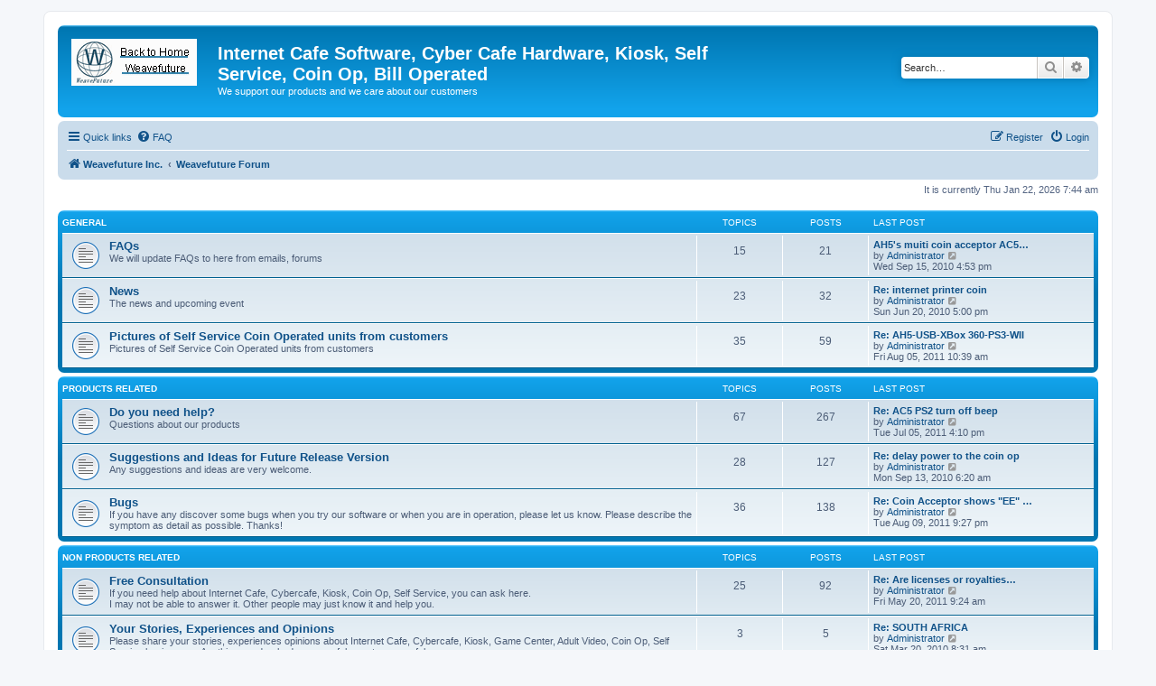

--- FILE ---
content_type: text/html; charset=UTF-8
request_url: https://www.weavefuture.com/forum/index.php?sid=6eb7d99141ea216b7324c54481c2de5c
body_size: 5589
content:
<!DOCTYPE html>
<html dir="ltr" lang="en-gb">
<head>
<meta charset="utf-8" />
<meta http-equiv="X-UA-Compatible" content="IE=edge">
<meta name="viewport" content="width=device-width, initial-scale=1" />

<title>Internet Cafe Software, Cyber Cafe Hardware, Kiosk, Self Service, Coin Op, Bill Operated - Weavefuture Forum</title>



<!--
	phpBB style name: prosilver
	Based on style:   prosilver (this is the default phpBB3 style)
	Original author:  Tom Beddard ( http://www.subBlue.com/ )
	Modified by:
-->

<link href="./assets/css/font-awesome.min.css?assets_version=4" rel="stylesheet">
<link href="./styles/prosilver/theme/stylesheet.css?assets_version=4" rel="stylesheet">
<link href="./styles/prosilver/theme/en/stylesheet.css?assets_version=4" rel="stylesheet">




<!--[if lte IE 9]>
	<link href="./styles/prosilver/theme/tweaks.css?assets_version=4" rel="stylesheet">
<![endif]-->





</head>
<body id="phpbb" class="nojs notouch section-index ltr ">


<div id="wrap" class="wrap">
	<a id="top" class="top-anchor" accesskey="t"></a>
	<div id="page-header">
		<div class="headerbar" role="banner">
					<div class="inner">

			<div id="site-description" class="site-description">
		<a id="logo" class="logo" href="http://weavefuture.com" title="Weavefuture Inc.">
					<span class="site_logo"></span>
				</a>
				<h1>Internet Cafe Software, Cyber Cafe Hardware, Kiosk, Self Service, Coin Op, Bill Operated</h1>
				<p>We support our products and we care about our customers</p>
				<p class="skiplink"><a href="#start_here">Skip to content</a></p>
			</div>

									<div id="search-box" class="search-box search-header" role="search">
				<form action="./search.php?sid=4f3781dd283d2ff5a7b6dca042e85d72" method="get" id="search">
				<fieldset>
					<input name="keywords" id="keywords" type="search" maxlength="128" title="Search for keywords" class="inputbox search tiny" size="20" value="" placeholder="Search…" />
					<button class="button button-search" type="submit" title="Search">
						<i class="icon fa-search fa-fw" aria-hidden="true"></i><span class="sr-only">Search</span>
					</button>
					<a href="./search.php?sid=4f3781dd283d2ff5a7b6dca042e85d72" class="button button-search-end" title="Advanced search">
						<i class="icon fa-cog fa-fw" aria-hidden="true"></i><span class="sr-only">Advanced search</span>
					</a>
					<input type="hidden" name="sid" value="4f3781dd283d2ff5a7b6dca042e85d72" />

				</fieldset>
				</form>
			</div>
						
			</div>
					</div>
				<div class="navbar" role="navigation">
	<div class="inner">

	<ul id="nav-main" class="nav-main linklist" role="menubar">

		<li id="quick-links" class="quick-links dropdown-container responsive-menu" data-skip-responsive="true">
			<a href="#" class="dropdown-trigger">
				<i class="icon fa-bars fa-fw" aria-hidden="true"></i><span>Quick links</span>
			</a>
			<div class="dropdown">
				<div class="pointer"><div class="pointer-inner"></div></div>
				<ul class="dropdown-contents" role="menu">
					
											<li class="separator"></li>
																									<li>
								<a href="./search.php?search_id=unanswered&amp;sid=4f3781dd283d2ff5a7b6dca042e85d72" role="menuitem">
									<i class="icon fa-file-o fa-fw icon-gray" aria-hidden="true"></i><span>Unanswered topics</span>
								</a>
							</li>
							<li>
								<a href="./search.php?search_id=active_topics&amp;sid=4f3781dd283d2ff5a7b6dca042e85d72" role="menuitem">
									<i class="icon fa-file-o fa-fw icon-blue" aria-hidden="true"></i><span>Active topics</span>
								</a>
							</li>
							<li class="separator"></li>
							<li>
								<a href="./search.php?sid=4f3781dd283d2ff5a7b6dca042e85d72" role="menuitem">
									<i class="icon fa-search fa-fw" aria-hidden="true"></i><span>Search</span>
								</a>
							</li>
					
										<li class="separator"></li>

									</ul>
			</div>
		</li>

				<li data-skip-responsive="true">
			<a href="/forum/app.php/help/faq?sid=4f3781dd283d2ff5a7b6dca042e85d72" rel="help" title="Frequently Asked Questions" role="menuitem">
				<i class="icon fa-question-circle fa-fw" aria-hidden="true"></i><span>FAQ</span>
			</a>
		</li>
						
			<li class="rightside"  data-skip-responsive="true">
			<a href="./ucp.php?mode=login&amp;redirect=index.php&amp;sid=4f3781dd283d2ff5a7b6dca042e85d72" title="Login" accesskey="x" role="menuitem">
				<i class="icon fa-power-off fa-fw" aria-hidden="true"></i><span>Login</span>
			</a>
		</li>
					<li class="rightside" data-skip-responsive="true">
				<a href="./ucp.php?mode=register&amp;sid=4f3781dd283d2ff5a7b6dca042e85d72" role="menuitem">
					<i class="icon fa-pencil-square-o  fa-fw" aria-hidden="true"></i><span>Register</span>
				</a>
			</li>
						</ul>

	<ul id="nav-breadcrumbs" class="nav-breadcrumbs linklist navlinks" role="menubar">
				
		
		<li class="breadcrumbs" itemscope itemtype="https://schema.org/BreadcrumbList">

							<span class="crumb" itemtype="https://schema.org/ListItem" itemprop="itemListElement" itemscope><a itemprop="item" href="http://weavefuture.com" data-navbar-reference="home"><i class="icon fa-home fa-fw" aria-hidden="true"></i><span itemprop="name">Weavefuture Inc.</span></a><meta itemprop="position" content="1" /></span>
			
							<span class="crumb" itemtype="https://schema.org/ListItem" itemprop="itemListElement" itemscope><a itemprop="item" href="./index.php?sid=4f3781dd283d2ff5a7b6dca042e85d72" accesskey="h" data-navbar-reference="index"><span itemprop="name">Weavefuture Forum</span></a><meta itemprop="position" content="2" /></span>

			
					</li>

		
					<li class="rightside responsive-search">
				<a href="./search.php?sid=4f3781dd283d2ff5a7b6dca042e85d72" title="View the advanced search options" role="menuitem">
					<i class="icon fa-search fa-fw" aria-hidden="true"></i><span class="sr-only">Search</span>
				</a>
			</li>
			</ul>

	</div>
</div>
	</div>

	
	<a id="start_here" class="anchor"></a>
	<div id="page-body" class="page-body" role="main">
		
		
<p class="right responsive-center time">It is currently Thu Jan 22, 2026 7:44 am</p>



	
				<div class="forabg">
			<div class="inner">
			<ul class="topiclist">
				<li class="header">
										<dl class="row-item">
						<dt><div class="list-inner"><a href="./viewforum.php?f=10&amp;sid=4f3781dd283d2ff5a7b6dca042e85d72">General</a></div></dt>
						<dd class="topics">Topics</dd>
						<dd class="posts">Posts</dd>
						<dd class="lastpost"><span>Last post</span></dd>
					</dl>
									</li>
			</ul>
			<ul class="topiclist forums">
		
	
	
	
			
					<li class="row">
						<dl class="row-item forum_read">
				<dt title="No unread posts">
										<div class="list-inner">
																		<a href="./viewforum.php?f=8&amp;sid=4f3781dd283d2ff5a7b6dca042e85d72" class="forumtitle">FAQs</a>
						<br />We will update FAQs to here from emails, forums												
												<div class="responsive-show" style="display: none;">
															Topics: <strong>15</strong>
													</div>
											</div>
				</dt>
									<dd class="topics">15 <dfn>Topics</dfn></dd>
					<dd class="posts">21 <dfn>Posts</dfn></dd>
					<dd class="lastpost">
						<span>
																						<dfn>Last post</dfn>
																										<a href="./viewtopic.php?p=4097&amp;sid=4f3781dd283d2ff5a7b6dca042e85d72#p4097" title="AH5's muiti coin acceptor AC5 reprogram manual." class="lastsubject">AH5's muiti coin acceptor AC5…</a> <br />
																	by <a href="./memberlist.php?mode=viewprofile&amp;u=3&amp;sid=4f3781dd283d2ff5a7b6dca042e85d72" class="username">Administrator</a>																	<a href="./viewtopic.php?p=4097&amp;sid=4f3781dd283d2ff5a7b6dca042e85d72#p4097" title="View the latest post">
										<i class="icon fa-external-link-square fa-fw icon-lightgray icon-md" aria-hidden="true"></i><span class="sr-only">View the latest post</span>
									</a>
																<br /><time datetime="2010-09-16T03:53:59+00:00">Wed Sep 15, 2010 4:53 pm</time>
													</span>
					</dd>
							</dl>
					</li>
			
	
	
			
					<li class="row">
						<dl class="row-item forum_read">
				<dt title="No unread posts">
										<div class="list-inner">
																		<a href="./viewforum.php?f=4&amp;sid=4f3781dd283d2ff5a7b6dca042e85d72" class="forumtitle">News</a>
						<br />The news and upcoming event												
												<div class="responsive-show" style="display: none;">
															Topics: <strong>23</strong>
													</div>
											</div>
				</dt>
									<dd class="topics">23 <dfn>Topics</dfn></dd>
					<dd class="posts">32 <dfn>Posts</dfn></dd>
					<dd class="lastpost">
						<span>
																						<dfn>Last post</dfn>
																										<a href="./viewtopic.php?p=3986&amp;sid=4f3781dd283d2ff5a7b6dca042e85d72#p3986" title="Re: internet printer coin" class="lastsubject">Re: internet printer coin</a> <br />
																	by <a href="./memberlist.php?mode=viewprofile&amp;u=3&amp;sid=4f3781dd283d2ff5a7b6dca042e85d72" class="username">Administrator</a>																	<a href="./viewtopic.php?p=3986&amp;sid=4f3781dd283d2ff5a7b6dca042e85d72#p3986" title="View the latest post">
										<i class="icon fa-external-link-square fa-fw icon-lightgray icon-md" aria-hidden="true"></i><span class="sr-only">View the latest post</span>
									</a>
																<br /><time datetime="2010-06-21T04:00:57+00:00">Sun Jun 20, 2010 5:00 pm</time>
													</span>
					</dd>
							</dl>
					</li>
			
	
	
			
					<li class="row">
						<dl class="row-item forum_read">
				<dt title="No unread posts">
										<div class="list-inner">
																		<a href="./viewforum.php?f=9&amp;sid=4f3781dd283d2ff5a7b6dca042e85d72" class="forumtitle">Pictures of Self Service Coin Operated units from customers</a>
						<br />Pictures of Self Service Coin Operated units from customers												
												<div class="responsive-show" style="display: none;">
															Topics: <strong>35</strong>
													</div>
											</div>
				</dt>
									<dd class="topics">35 <dfn>Topics</dfn></dd>
					<dd class="posts">59 <dfn>Posts</dfn></dd>
					<dd class="lastpost">
						<span>
																						<dfn>Last post</dfn>
																										<a href="./viewtopic.php?p=6006&amp;sid=4f3781dd283d2ff5a7b6dca042e85d72#p6006" title="Re: AH5-USB-XBox 360-PS3-WII" class="lastsubject">Re: AH5-USB-XBox 360-PS3-WII</a> <br />
																	by <a href="./memberlist.php?mode=viewprofile&amp;u=3&amp;sid=4f3781dd283d2ff5a7b6dca042e85d72" class="username">Administrator</a>																	<a href="./viewtopic.php?p=6006&amp;sid=4f3781dd283d2ff5a7b6dca042e85d72#p6006" title="View the latest post">
										<i class="icon fa-external-link-square fa-fw icon-lightgray icon-md" aria-hidden="true"></i><span class="sr-only">View the latest post</span>
									</a>
																<br /><time datetime="2011-08-05T21:39:24+00:00">Fri Aug 05, 2011 10:39 am</time>
													</span>
					</dd>
							</dl>
					</li>
			
	
				</ul>

			</div>
		</div>
	
				<div class="forabg">
			<div class="inner">
			<ul class="topiclist">
				<li class="header">
										<dl class="row-item">
						<dt><div class="list-inner"><a href="./viewforum.php?f=11&amp;sid=4f3781dd283d2ff5a7b6dca042e85d72">Products Related</a></div></dt>
						<dd class="topics">Topics</dd>
						<dd class="posts">Posts</dd>
						<dd class="lastpost"><span>Last post</span></dd>
					</dl>
									</li>
			</ul>
			<ul class="topiclist forums">
		
	
	
	
			
					<li class="row">
						<dl class="row-item forum_read">
				<dt title="No unread posts">
										<div class="list-inner">
																		<a href="./viewforum.php?f=2&amp;sid=4f3781dd283d2ff5a7b6dca042e85d72" class="forumtitle">Do you need help?</a>
						<br />Questions about our products												
												<div class="responsive-show" style="display: none;">
															Topics: <strong>67</strong>
													</div>
											</div>
				</dt>
									<dd class="topics">67 <dfn>Topics</dfn></dd>
					<dd class="posts">267 <dfn>Posts</dfn></dd>
					<dd class="lastpost">
						<span>
																						<dfn>Last post</dfn>
																										<a href="./viewtopic.php?p=5185&amp;sid=4f3781dd283d2ff5a7b6dca042e85d72#p5185" title="Re: AC5 PS2 turn off beep" class="lastsubject">Re: AC5 PS2 turn off beep</a> <br />
																	by <a href="./memberlist.php?mode=viewprofile&amp;u=3&amp;sid=4f3781dd283d2ff5a7b6dca042e85d72" class="username">Administrator</a>																	<a href="./viewtopic.php?p=5185&amp;sid=4f3781dd283d2ff5a7b6dca042e85d72#p5185" title="View the latest post">
										<i class="icon fa-external-link-square fa-fw icon-lightgray icon-md" aria-hidden="true"></i><span class="sr-only">View the latest post</span>
									</a>
																<br /><time datetime="2011-07-06T03:10:08+00:00">Tue Jul 05, 2011 4:10 pm</time>
													</span>
					</dd>
							</dl>
					</li>
			
	
	
			
					<li class="row">
						<dl class="row-item forum_read">
				<dt title="No unread posts">
										<div class="list-inner">
																		<a href="./viewforum.php?f=3&amp;sid=4f3781dd283d2ff5a7b6dca042e85d72" class="forumtitle">Suggestions and Ideas for Future Release Version</a>
						<br />Any suggestions and ideas are very welcome.												
												<div class="responsive-show" style="display: none;">
															Topics: <strong>28</strong>
													</div>
											</div>
				</dt>
									<dd class="topics">28 <dfn>Topics</dfn></dd>
					<dd class="posts">127 <dfn>Posts</dfn></dd>
					<dd class="lastpost">
						<span>
																						<dfn>Last post</dfn>
																										<a href="./viewtopic.php?p=4095&amp;sid=4f3781dd283d2ff5a7b6dca042e85d72#p4095" title="Re: delay power to the coin op" class="lastsubject">Re: delay power to the coin op</a> <br />
																	by <a href="./memberlist.php?mode=viewprofile&amp;u=3&amp;sid=4f3781dd283d2ff5a7b6dca042e85d72" class="username">Administrator</a>																	<a href="./viewtopic.php?p=4095&amp;sid=4f3781dd283d2ff5a7b6dca042e85d72#p4095" title="View the latest post">
										<i class="icon fa-external-link-square fa-fw icon-lightgray icon-md" aria-hidden="true"></i><span class="sr-only">View the latest post</span>
									</a>
																<br /><time datetime="2010-09-13T17:20:54+00:00">Mon Sep 13, 2010 6:20 am</time>
													</span>
					</dd>
							</dl>
					</li>
			
	
	
			
					<li class="row">
						<dl class="row-item forum_read">
				<dt title="No unread posts">
										<div class="list-inner">
																		<a href="./viewforum.php?f=7&amp;sid=4f3781dd283d2ff5a7b6dca042e85d72" class="forumtitle">Bugs</a>
						<br />If you have any discover some bugs when you try our software or when you are in operation, please let us know. Please describe the symptom as detail as possible. Thanks! 												
												<div class="responsive-show" style="display: none;">
															Topics: <strong>36</strong>
													</div>
											</div>
				</dt>
									<dd class="topics">36 <dfn>Topics</dfn></dd>
					<dd class="posts">138 <dfn>Posts</dfn></dd>
					<dd class="lastpost">
						<span>
																						<dfn>Last post</dfn>
																										<a href="./viewtopic.php?p=6100&amp;sid=4f3781dd283d2ff5a7b6dca042e85d72#p6100" title="Re: Coin Acceptor shows &quot;EE&quot; whenever any coin is entered." class="lastsubject">Re: Coin Acceptor shows &quot;EE&quot; …</a> <br />
																	by <a href="./memberlist.php?mode=viewprofile&amp;u=3&amp;sid=4f3781dd283d2ff5a7b6dca042e85d72" class="username">Administrator</a>																	<a href="./viewtopic.php?p=6100&amp;sid=4f3781dd283d2ff5a7b6dca042e85d72#p6100" title="View the latest post">
										<i class="icon fa-external-link-square fa-fw icon-lightgray icon-md" aria-hidden="true"></i><span class="sr-only">View the latest post</span>
									</a>
																<br /><time datetime="2011-08-10T08:27:25+00:00">Tue Aug 09, 2011 9:27 pm</time>
													</span>
					</dd>
							</dl>
					</li>
			
	
				</ul>

			</div>
		</div>
	
				<div class="forabg">
			<div class="inner">
			<ul class="topiclist">
				<li class="header">
										<dl class="row-item">
						<dt><div class="list-inner"><a href="./viewforum.php?f=12&amp;sid=4f3781dd283d2ff5a7b6dca042e85d72">Non Products Related</a></div></dt>
						<dd class="topics">Topics</dd>
						<dd class="posts">Posts</dd>
						<dd class="lastpost"><span>Last post</span></dd>
					</dl>
									</li>
			</ul>
			<ul class="topiclist forums">
		
	
	
	
			
					<li class="row">
						<dl class="row-item forum_read">
				<dt title="No unread posts">
										<div class="list-inner">
																		<a href="./viewforum.php?f=6&amp;sid=4f3781dd283d2ff5a7b6dca042e85d72" class="forumtitle">Free Consultation</a>
						<br />If you need help about Internet Cafe, Cybercafe, Kiosk, Coin Op, Self Service, you can ask here.<br>
I may not be able to answer it. Other people may just know it and help you.												
												<div class="responsive-show" style="display: none;">
															Topics: <strong>25</strong>
													</div>
											</div>
				</dt>
									<dd class="topics">25 <dfn>Topics</dfn></dd>
					<dd class="posts">92 <dfn>Posts</dfn></dd>
					<dd class="lastpost">
						<span>
																						<dfn>Last post</dfn>
																										<a href="./viewtopic.php?p=4650&amp;sid=4f3781dd283d2ff5a7b6dca042e85d72#p4650" title="Re: Are licenses or royalties needed?" class="lastsubject">Re: Are licenses or royalties…</a> <br />
																	by <a href="./memberlist.php?mode=viewprofile&amp;u=3&amp;sid=4f3781dd283d2ff5a7b6dca042e85d72" class="username">Administrator</a>																	<a href="./viewtopic.php?p=4650&amp;sid=4f3781dd283d2ff5a7b6dca042e85d72#p4650" title="View the latest post">
										<i class="icon fa-external-link-square fa-fw icon-lightgray icon-md" aria-hidden="true"></i><span class="sr-only">View the latest post</span>
									</a>
																<br /><time datetime="2011-05-20T20:24:52+00:00">Fri May 20, 2011 9:24 am</time>
													</span>
					</dd>
							</dl>
					</li>
			
	
	
			
					<li class="row">
						<dl class="row-item forum_read">
				<dt title="No unread posts">
										<div class="list-inner">
																		<a href="./viewforum.php?f=5&amp;sid=4f3781dd283d2ff5a7b6dca042e85d72" class="forumtitle">Your Stories, Experiences and Opinions</a>
						<br />Please share your stories, experiences opinions about Internet Cafe, Cybercafe, Kiosk, Game Center, Adult Video, Coin Op, Self Service businesses. Anything good or bad,  successful or not successful. 												
												<div class="responsive-show" style="display: none;">
															Topics: <strong>3</strong>
													</div>
											</div>
				</dt>
									<dd class="topics">3 <dfn>Topics</dfn></dd>
					<dd class="posts">5 <dfn>Posts</dfn></dd>
					<dd class="lastpost">
						<span>
																						<dfn>Last post</dfn>
																										<a href="./viewtopic.php?p=3956&amp;sid=4f3781dd283d2ff5a7b6dca042e85d72#p3956" title="Re: SOUTH AFRICA" class="lastsubject">Re: SOUTH AFRICA</a> <br />
																	by <a href="./memberlist.php?mode=viewprofile&amp;u=3&amp;sid=4f3781dd283d2ff5a7b6dca042e85d72" class="username">Administrator</a>																	<a href="./viewtopic.php?p=3956&amp;sid=4f3781dd283d2ff5a7b6dca042e85d72#p3956" title="View the latest post">
										<i class="icon fa-external-link-square fa-fw icon-lightgray icon-md" aria-hidden="true"></i><span class="sr-only">View the latest post</span>
									</a>
																<br /><time datetime="2010-03-20T19:31:38+00:00">Sat Mar 20, 2010 8:31 am</time>
													</span>
					</dd>
							</dl>
					</li>
			
				</ul>

			</div>
		</div>
		


	<form method="post" action="./ucp.php?mode=login&amp;sid=4f3781dd283d2ff5a7b6dca042e85d72" class="headerspace">
	<h3><a href="./ucp.php?mode=login&amp;redirect=index.php&amp;sid=4f3781dd283d2ff5a7b6dca042e85d72">Login</a>&nbsp; &bull; &nbsp;<a href="./ucp.php?mode=register&amp;sid=4f3781dd283d2ff5a7b6dca042e85d72">Register</a></h3>
		<fieldset class="quick-login">
			<label for="username"><span>Username:</span> <input type="text" tabindex="1" name="username" id="username" size="10" class="inputbox" title="Username" /></label>
			<label for="password"><span>Password:</span> <input type="password" tabindex="2" name="password" id="password" size="10" class="inputbox" title="Password" autocomplete="off" /></label>
							<a href="/forum/app.php/user/forgot_password?sid=4f3781dd283d2ff5a7b6dca042e85d72">I forgot my password</a>
										<span class="responsive-hide">|</span> <label for="autologin">Remember me <input type="checkbox" tabindex="4" name="autologin" id="autologin" /></label>
						<input type="submit" tabindex="5" name="login" value="Login" class="button2" />
			<input type="hidden" name="redirect" value="./index.php?sid=4f3781dd283d2ff5a7b6dca042e85d72" />
<input type="hidden" name="creation_time" value="1769107459" />
<input type="hidden" name="form_token" value="ea0b6d6951883ab26a7a65f13fcce13cdfcf8aa6" />

			
		</fieldset>
	</form>


	<div class="stat-block online-list">
		<h3>Who is online</h3>		<p>
						In total there are <strong>0</strong> users online :: 0 registered, 0 hidden and 0 guests (based on users active over the past 5 minutes)<br />Most users ever online was <strong>3087</strong> on Tue Jun 10, 2025 9:34 pm<br /> 
								</p>
	</div>



	<div class="stat-block statistics">
		<h3>Statistics</h3>
		<p>
						Total posts <strong>741</strong> &bull; Total topics <strong>271</strong> &bull; Total members <strong>8974</strong> &bull; Our newest member <strong><a href="./memberlist.php?mode=viewprofile&amp;u=49165&amp;sid=4f3781dd283d2ff5a7b6dca042e85d72" class="username">fonippar</a></strong>
					</p>
	</div>


			</div>


<div id="page-footer" class="page-footer" role="contentinfo">
	<div class="navbar" role="navigation">
	<div class="inner">

	<ul id="nav-footer" class="nav-footer linklist" role="menubar">
		<li class="breadcrumbs">
							<span class="crumb"><a href="http://weavefuture.com" data-navbar-reference="home"><i class="icon fa-home fa-fw" aria-hidden="true"></i><span>Weavefuture Inc.</span></a></span>									<span class="crumb"><a href="./index.php?sid=4f3781dd283d2ff5a7b6dca042e85d72" data-navbar-reference="index"><span>Weavefuture Forum</span></a></span>					</li>
		
				<li class="rightside">All times are <span title="Pacific/Midway">UTC-11:00</span></li>
							<li class="rightside">
				<a href="./ucp.php?mode=delete_cookies&amp;sid=4f3781dd283d2ff5a7b6dca042e85d72" data-ajax="true" data-refresh="true" role="menuitem">
					<i class="icon fa-trash fa-fw" aria-hidden="true"></i><span>Delete cookies</span>
				</a>
			</li>
																<li class="rightside" data-last-responsive="true">
				<a href="./memberlist.php?mode=contactadmin&amp;sid=4f3781dd283d2ff5a7b6dca042e85d72" role="menuitem">
					<i class="icon fa-envelope fa-fw" aria-hidden="true"></i><span>Contact us</span>
				</a>
			</li>
			</ul>

	</div>
</div>

	<div class="copyright">
				<p class="footer-row">
			<span class="footer-copyright">Powered by <a href="https://www.phpbb.com/">phpBB</a>&reg; Forum Software &copy; phpBB Limited</span>
		</p>
						<p class="footer-row" role="menu">
			<a class="footer-link" href="./ucp.php?mode=privacy&amp;sid=4f3781dd283d2ff5a7b6dca042e85d72" title="Privacy" role="menuitem">
				<span class="footer-link-text">Privacy</span>
			</a>
			|
			<a class="footer-link" href="./ucp.php?mode=terms&amp;sid=4f3781dd283d2ff5a7b6dca042e85d72" title="Terms" role="menuitem">
				<span class="footer-link-text">Terms</span>
			</a>
		</p>
					</div>

	<div id="darkenwrapper" class="darkenwrapper" data-ajax-error-title="AJAX error" data-ajax-error-text="Something went wrong when processing your request." data-ajax-error-text-abort="User aborted request." data-ajax-error-text-timeout="Your request timed out; please try again." data-ajax-error-text-parsererror="Something went wrong with the request and the server returned an invalid reply.">
		<div id="darken" class="darken">&nbsp;</div>
	</div>

	<div id="phpbb_alert" class="phpbb_alert" data-l-err="Error" data-l-timeout-processing-req="Request timed out.">
		<a href="#" class="alert_close">
			<i class="icon fa-times-circle fa-fw" aria-hidden="true"></i>
		</a>
		<h3 class="alert_title">&nbsp;</h3><p class="alert_text"></p>
	</div>
	<div id="phpbb_confirm" class="phpbb_alert">
		<a href="#" class="alert_close">
			<i class="icon fa-times-circle fa-fw" aria-hidden="true"></i>
		</a>
		<div class="alert_text"></div>
	</div>
</div>

</div>

<div>
	<a id="bottom" class="anchor" accesskey="z"></a>
	</div>

<script src="./assets/javascript/jquery-3.6.0.min.js?assets_version=4"></script>
<script src="./assets/javascript/core.js?assets_version=4"></script>



<script src="./styles/prosilver/template/forum_fn.js?assets_version=4"></script>
<script src="./styles/prosilver/template/ajax.js?assets_version=4"></script>



</body>
</html>
